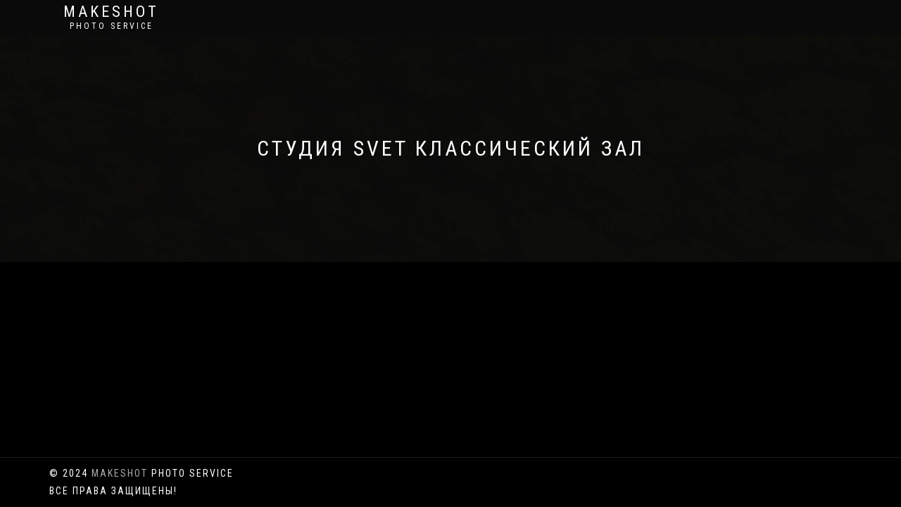

--- FILE ---
content_type: text/html; charset=UTF-8
request_url: http://kzn.makeshot.ru/gallery/new-year-gallery/svet-klassicheskyi-gallery/
body_size: 6906
content:
<!DOCTYPE html>
<html lang="ru-RU"
	prefix="og: https://ogp.me/ns#" >
<head>
<meta charset="UTF-8">
<meta name="viewport" content="width=device-width, initial-scale=1, maximum-scale=1">
<link rel="profile" href="http://gmpg.org/xfn/11">
<meta name="yandex-verification" content="7dd09f82cfa2e44b" />
<title>СТУДИЯ SVET Классический зал | MAKESHOT</title>

<!-- All In One SEO Pack 3.6.2[300,352] -->
<meta name="description"  content="Короткие фотосессии в Казани" />

<meta name="keywords"  content="Профессиональная фотосессия,профессиональная съемка,фотограф,фотограф недорого,фотосессия,фотосессии,фотосессия недорого,фотосессии недорого,короткие фотосессии,короткая фотосессия,экспресс фотосессия,экспресс фотосессии,фотопроект,фотодень,профессиональный фотограф,фотосессия в Казани,фотосессии в Казани,фотосъёмка в Казани,короткие фотосессии в Казани" />

<script type="application/ld+json" class="aioseop-schema">{"@context":"https://schema.org","@graph":[{"@type":"Organization","@id":"http://kzn.makeshot.ru/#organization","url":"http://kzn.makeshot.ru/","name":"MAKESHOT","sameAs":[]},{"@type":"WebSite","@id":"http://kzn.makeshot.ru/#website","url":"http://kzn.makeshot.ru/","name":"MAKESHOT","publisher":{"@id":"http://kzn.makeshot.ru/#organization"},"potentialAction":{"@type":"SearchAction","target":"http://kzn.makeshot.ru/?s={search_term_string}","query-input":"required name=search_term_string"}},{"@type":"WebPage","@id":"http://kzn.makeshot.ru/gallery/new-year-gallery/svet-klassicheskyi-gallery/#webpage","url":"http://kzn.makeshot.ru/gallery/new-year-gallery/svet-klassicheskyi-gallery/","inLanguage":"ru-RU","name":"СТУДИЯ SVET Классический зал","isPartOf":{"@id":"http://kzn.makeshot.ru/#website"},"breadcrumb":{"@id":"http://kzn.makeshot.ru/gallery/new-year-gallery/svet-klassicheskyi-gallery/#breadcrumblist"},"description":"Короткие фотосессии в Казани","datePublished":"2021-11-12T10:50:12+00:00","dateModified":"2021-11-12T10:50:12+00:00"},{"@type":"BreadcrumbList","@id":"http://kzn.makeshot.ru/gallery/new-year-gallery/svet-klassicheskyi-gallery/#breadcrumblist","itemListElement":[{"@type":"ListItem","position":1,"item":{"@type":"WebPage","@id":"http://kzn.makeshot.ru/","url":"http://kzn.makeshot.ru/","name":"MAKESHOT - Короткие фотосессии в Казани"}},{"@type":"ListItem","position":2,"item":{"@type":"WebPage","@id":"http://kzn.makeshot.ru/gallery/","url":"http://kzn.makeshot.ru/gallery/","name":"ПОРТФОЛИО"}},{"@type":"ListItem","position":3,"item":{"@type":"WebPage","@id":"http://kzn.makeshot.ru/gallery/new-year-gallery/","url":"http://kzn.makeshot.ru/gallery/new-year-gallery/","name":"Новый год"}},{"@type":"ListItem","position":4,"item":{"@type":"WebPage","@id":"http://kzn.makeshot.ru/gallery/new-year-gallery/svet-klassicheskyi-gallery/","url":"http://kzn.makeshot.ru/gallery/new-year-gallery/svet-klassicheskyi-gallery/","name":"СТУДИЯ SVET Классический зал"}}]}]}</script>
<link rel="canonical" href="http://kzn.makeshot.ru/gallery/new-year-gallery/svet-klassicheskyi-gallery/" />
<meta property="og:type" content="article" />
<meta property="og:title" content="СТУДИЯ SVET Классический зал | MAKESHOT" />
<meta property="og:description" content="Короткие фотосессии в Казани" />
<meta property="og:url" content="http://kzn.makeshot.ru/gallery/new-year-gallery/svet-klassicheskyi-gallery/" />
<meta property="og:site_name" content="MAKESHOT" />
<meta property="og:image" content="http://kzn.makeshot.ru/wp-content/uploads/2020/02/MAKESHOT_LOGO_RGB_чёрный_квадрат.png" />
<meta property="article:published_time" content="2021-11-12T10:50:12Z" />
<meta property="article:modified_time" content="2021-11-12T10:50:12Z" />
<meta name="twitter:card" content="summary" />
<meta name="twitter:title" content="СТУДИЯ SVET Классический зал | MAKESHOT" />
<meta name="twitter:description" content="Короткие фотосессии в Казани" />
<meta name="twitter:image" content="http://kzn.makeshot.ru/wp-content/uploads/2020/02/MAKESHOT_LOGO_RGB_чёрный_квадрат.png" />
<!-- All In One SEO Pack -->
<link rel='dns-prefetch' href='//s.w.org' />
<link rel="alternate" type="application/rss+xml" title="MAKESHOT &raquo; Лента" href="http://kzn.makeshot.ru/feed/" />
<link rel="alternate" type="application/rss+xml" title="MAKESHOT &raquo; Лента комментариев" href="http://kzn.makeshot.ru/comments/feed/" />
		<script type="text/javascript">
			window._wpemojiSettings = {"baseUrl":"https:\/\/s.w.org\/images\/core\/emoji\/12.0.0-1\/72x72\/","ext":".png","svgUrl":"https:\/\/s.w.org\/images\/core\/emoji\/12.0.0-1\/svg\/","svgExt":".svg","source":{"concatemoji":"http:\/\/kzn.makeshot.ru\/wp-includes\/js\/wp-emoji-release.min.js?ver=5.2.20"}};
			!function(e,a,t){var n,r,o,i=a.createElement("canvas"),p=i.getContext&&i.getContext("2d");function s(e,t){var a=String.fromCharCode;p.clearRect(0,0,i.width,i.height),p.fillText(a.apply(this,e),0,0);e=i.toDataURL();return p.clearRect(0,0,i.width,i.height),p.fillText(a.apply(this,t),0,0),e===i.toDataURL()}function c(e){var t=a.createElement("script");t.src=e,t.defer=t.type="text/javascript",a.getElementsByTagName("head")[0].appendChild(t)}for(o=Array("flag","emoji"),t.supports={everything:!0,everythingExceptFlag:!0},r=0;r<o.length;r++)t.supports[o[r]]=function(e){if(!p||!p.fillText)return!1;switch(p.textBaseline="top",p.font="600 32px Arial",e){case"flag":return s([55356,56826,55356,56819],[55356,56826,8203,55356,56819])?!1:!s([55356,57332,56128,56423,56128,56418,56128,56421,56128,56430,56128,56423,56128,56447],[55356,57332,8203,56128,56423,8203,56128,56418,8203,56128,56421,8203,56128,56430,8203,56128,56423,8203,56128,56447]);case"emoji":return!s([55357,56424,55356,57342,8205,55358,56605,8205,55357,56424,55356,57340],[55357,56424,55356,57342,8203,55358,56605,8203,55357,56424,55356,57340])}return!1}(o[r]),t.supports.everything=t.supports.everything&&t.supports[o[r]],"flag"!==o[r]&&(t.supports.everythingExceptFlag=t.supports.everythingExceptFlag&&t.supports[o[r]]);t.supports.everythingExceptFlag=t.supports.everythingExceptFlag&&!t.supports.flag,t.DOMReady=!1,t.readyCallback=function(){t.DOMReady=!0},t.supports.everything||(n=function(){t.readyCallback()},a.addEventListener?(a.addEventListener("DOMContentLoaded",n,!1),e.addEventListener("load",n,!1)):(e.attachEvent("onload",n),a.attachEvent("onreadystatechange",function(){"complete"===a.readyState&&t.readyCallback()})),(n=t.source||{}).concatemoji?c(n.concatemoji):n.wpemoji&&n.twemoji&&(c(n.twemoji),c(n.wpemoji)))}(window,document,window._wpemojiSettings);
		</script>
		<style type="text/css">
img.wp-smiley,
img.emoji {
	display: inline !important;
	border: none !important;
	box-shadow: none !important;
	height: 1em !important;
	width: 1em !important;
	margin: 0 .07em !important;
	vertical-align: -0.1em !important;
	background: none !important;
	padding: 0 !important;
}
</style>
	<link rel='stylesheet' id='hover-image-button-css-css'  href='http://kzn.makeshot.ru/wp-content/plugins/Архив-3/css/public.css?ver=5.2.20' type='text/css' media='all' />
<link rel='stylesheet' id='wp-block-library-css'  href='http://kzn.makeshot.ru/wp-includes/css/dist/block-library/style.min.css?ver=5.2.20' type='text/css' media='all' />
<link rel='stylesheet' id='bookly-intlTelInput-css'  href='http://kzn.makeshot.ru/wp-content/plugins/Bookly/frontend/resources/css/intlTelInput.css?ver=14.7' type='text/css' media='all' />
<link rel='stylesheet' id='bookly-ladda-min-css'  href='http://kzn.makeshot.ru/wp-content/plugins/Bookly/frontend/resources/css/ladda.min.css?ver=14.7' type='text/css' media='all' />
<link rel='stylesheet' id='bookly-picker-css'  href='http://kzn.makeshot.ru/wp-content/plugins/Bookly/frontend/resources/css/picker.classic.css?ver=14.7' type='text/css' media='all' />
<link rel='stylesheet' id='bookly-picker-date-css'  href='http://kzn.makeshot.ru/wp-content/plugins/Bookly/frontend/resources/css/picker.classic.date.css?ver=14.7' type='text/css' media='all' />
<link rel='stylesheet' id='bookly-main-css'  href='http://kzn.makeshot.ru/wp-content/plugins/Bookly/frontend/resources/css/bookly-main.css?ver=14.7' type='text/css' media='all' />
<link rel='stylesheet' id='bookly-customer-profile-css'  href='http://kzn.makeshot.ru/wp-content/plugins/Bookly/frontend/modules/customer_profile/resources/css/customer_profile.css?ver=14.7' type='text/css' media='all' />
<link rel='stylesheet' id='font-awesome-css'  href='http://kzn.makeshot.ru/wp-content/plugins/magee-shortcodes/assets/font-awesome/css/font-awesome.css?ver=4.4.0' type='text/css' media='' />
<link rel='stylesheet' id='bootstrap-css'  href='http://kzn.makeshot.ru/wp-content/plugins/magee-shortcodes/assets/bootstrap/css/bootstrap.min.css?ver=3.3.4' type='text/css' media='' />
<link rel='stylesheet' id='prettyPhoto-css'  href='http://kzn.makeshot.ru/wp-content/plugins/magee-shortcodes/assets/css/prettyPhoto.css?ver=5.2.20' type='text/css' media='' />
<link rel='stylesheet' id='classycountdown-css'  href='http://kzn.makeshot.ru/wp-content/plugins/magee-shortcodes/assets/jquery-countdown/jquery.classycountdown.css?ver=1.1.0' type='text/css' media='' />
<link rel='stylesheet' id='twentytwenty-css'  href='http://kzn.makeshot.ru/wp-content/plugins/magee-shortcodes/assets/css/twentytwenty.css?ver=5.2.20' type='text/css' media='' />
<link rel='stylesheet' id='audioplayer-css'  href='http://kzn.makeshot.ru/wp-content/plugins/magee-shortcodes/assets/css/audioplayer.css?ver=5.2.20' type='text/css' media='' />
<link rel='stylesheet' id='weather-icons-css'  href='http://kzn.makeshot.ru/wp-content/plugins/magee-shortcodes/assets/weathericons/css/weather-icons.min.css?ver=5.2.20' type='text/css' media='' />
<link rel='stylesheet' id='animate-css'  href='http://kzn.makeshot.ru/wp-content/plugins/magee-shortcodes/assets/css/animate.css?ver=5.2.20' type='text/css' media='' />
<link rel='stylesheet' id='magee-shortcode-css'  href='http://kzn.makeshot.ru/wp-content/plugins/magee-shortcodes/assets/css/shortcode.css?ver=1.6.0' type='text/css' media='' />
<link rel='stylesheet' id='sow-image-default-17bc2272b535-css'  href='http://kzn.makeshot.ru/wp-content/uploads/siteorigin-widgets/sow-image-default-17bc2272b535.css?ver=5.2.20' type='text/css' media='all' />
<link rel='stylesheet' id='sow-social-media-buttons-wire-60019d670cfd-css'  href='http://kzn.makeshot.ru/wp-content/uploads/siteorigin-widgets/sow-social-media-buttons-wire-60019d670cfd.css?ver=5.2.20' type='text/css' media='all' />
<link rel='stylesheet' id='woo-vou-public-style-css'  href='http://kzn.makeshot.ru/wp-content/plugins/Архив-1/includes/css/woo-vou-public.css?ver=3.4.0' type='text/css' media='all' />
<link rel='stylesheet' id='magnific-popup-css'  href='http://kzn.makeshot.ru/wp-content/themes/ShopIsle/assets/css/vendor/magnific-popup.min.css?ver=20120208' type='text/css' media='all' />
<link rel='stylesheet' id='flexslider-css'  href='http://kzn.makeshot.ru/wp-content/themes/ShopIsle/assets/css/vendor/flexslider.min.css?ver=20120208' type='text/css' media='all' />
<link rel='stylesheet' id='owl-carousel-css'  href='http://kzn.makeshot.ru/wp-content/themes/ShopIsle/assets/css/vendor/owl.carousel.min.css?ver=2.1.7' type='text/css' media='all' />
<link rel='stylesheet' id='shop-isle-animate-css'  href='http://kzn.makeshot.ru/wp-content/themes/ShopIsle/assets/css/vendor/animate.min.css?ver=20120208' type='text/css' media='all' />
<link rel='stylesheet' id='shop-isle-main-style-css'  href='http://kzn.makeshot.ru/wp-content/themes/ShopIsle/assets/css/style.css?ver=20120209' type='text/css' media='all' />
<link rel='stylesheet' id='shop-isle-style-css'  href='http://kzn.makeshot.ru/wp-content/themes/ShopIsle/style.css?ver=2.2.23' type='text/css' media='all' />
<link rel='stylesheet' id='newsletter-css'  href='http://kzn.makeshot.ru/wp-content/plugins/newsletter/style.css?ver=6.8.2' type='text/css' media='all' />
<link rel='stylesheet' id='shop-isle-woocommerce-style1-css'  href='http://kzn.makeshot.ru/wp-content/themes/ShopIsle/inc/woocommerce/css/woocommerce.css?ver=11' type='text/css' media='all' />
<script type='text/javascript' src='http://kzn.makeshot.ru/wp-content/plugins/Bookly/frontend/resources/js/spin.min.js?ver=14.7'></script>
<script type='text/javascript' src='http://kzn.makeshot.ru/wp-content/plugins/Bookly/frontend/resources/js/ladda.min.js?ver=14.7'></script>
<script type='text/javascript' src='http://kzn.makeshot.ru/wp-includes/js/jquery/jquery.js?ver=1.12.4-wp'></script>
<script type='text/javascript' src='http://kzn.makeshot.ru/wp-includes/js/jquery/jquery-migrate.min.js?ver=1.4.1'></script>
<script type='text/javascript' src='http://kzn.makeshot.ru/wp-content/plugins/Bookly/frontend/resources/js/hammer.min.js?ver=14.7'></script>
<script type='text/javascript' src='http://kzn.makeshot.ru/wp-content/plugins/Bookly/frontend/resources/js/jquery.hammer.min.js?ver=14.7'></script>
<script type='text/javascript' src='http://kzn.makeshot.ru/wp-content/plugins/Bookly/frontend/resources/js/picker.js?ver=14.7'></script>
<script type='text/javascript' src='http://kzn.makeshot.ru/wp-content/plugins/Bookly/frontend/resources/js/picker.date.js?ver=14.7'></script>
<script type='text/javascript' src='http://kzn.makeshot.ru/wp-content/plugins/Bookly/frontend/resources/js/intlTelInput.min.js?ver=14.7'></script>
<script type='text/javascript'>
/* <![CDATA[ */
var BooklyL10n = {"csrf_token":"dfe68877fc","today":"\u0421\u0435\u0433\u043e\u0434\u043d\u044f","months":["\u042f\u043d\u0432\u0430\u0440\u044c","\u0424\u0435\u0432\u0440\u0430\u043b\u044c","\u041c\u0430\u0440\u0442","\u0410\u043f\u0440\u0435\u043b\u044c","\u041c\u0430\u0439","\u0418\u044e\u043d\u044c","\u0418\u044e\u043b\u044c","\u0410\u0432\u0433\u0443\u0441\u0442","\u0421\u0435\u043d\u0442\u044f\u0431\u0440\u044c","\u041e\u043a\u0442\u044f\u0431\u0440\u044c","\u041d\u043e\u044f\u0431\u0440\u044c","\u0414\u0435\u043a\u0430\u0431\u0440\u044c"],"days":["\u0412\u043e\u0441\u043a\u0440\u0435\u0441\u0435\u043d\u044c\u0435","\u041f\u043e\u043d\u0435\u0434\u0435\u043b\u044c\u043d\u0438\u043a","\u0412\u0442\u043e\u0440\u043d\u0438\u043a","\u0421\u0440\u0435\u0434\u0430","\u0427\u0435\u0442\u0432\u0435\u0440\u0433","\u041f\u044f\u0442\u043d\u0438\u0446\u0430","\u0421\u0443\u0431\u0431\u043e\u0442\u0430"],"daysShort":["\u0412\u0441","\u041f\u043d","\u0412\u0442","\u0421\u0440","\u0427\u0442","\u041f\u0442","\u0421\u0431"],"nextMonth":"\u0421\u043b\u0435\u0434\u0443\u044e\u0449\u0438\u0439 \u043c\u0435\u0441\u044f\u0446","prevMonth":"\u041f\u0440\u0435\u0434\u044b\u0434\u0443\u0449\u0438\u0439 \u043c\u0435\u0441\u044f\u0446","show_more":"\u041f\u043e\u043a\u0430\u0437\u0430\u0442\u044c \u0435\u0449\u0451"};
/* ]]> */
</script>
<script type='text/javascript' src='http://kzn.makeshot.ru/wp-content/plugins/Bookly/frontend/resources/js/bookly.js?ver=14.7'></script>
<script type='text/javascript' src='http://kzn.makeshot.ru/wp-content/plugins/Bookly/frontend/modules/customer_profile/resources/js/customer_profile.js?ver=14.7'></script>
<script type='text/javascript' src='http://kzn.makeshot.ru/wp-content/plugins/magee-shortcodes/assets/bootstrap/js/bootstrap.min.js?ver=3.3.4'></script>
<script type='text/javascript' src='http://kzn.makeshot.ru/wp-content/plugins/magee-shortcodes/assets/js/jquery.waypoints.js?ver=2.0.5'></script>
<script type='text/javascript' src='http://kzn.makeshot.ru/wp-content/plugins/magee-shortcodes/assets/jquery-countdown/jquery.countdown.min.js?ver=2.0.4'></script>
<script type='text/javascript' src='http://kzn.makeshot.ru/wp-content/plugins/magee-shortcodes/assets/jquery-easy-pie-chart/jquery.easypiechart.min.js?ver=2.1.7'></script>
<script type='text/javascript' src='http://kzn.makeshot.ru/wp-content/plugins/magee-shortcodes/assets/js/jquery.prettyPhoto.js?ver=3.1.6'></script>
<script type='text/javascript' src='http://kzn.makeshot.ru/wp-content/plugins/magee-shortcodes/assets/jquery-countdown/jquery.knob.js?ver=1.2.11'></script>
<script type='text/javascript' src='http://kzn.makeshot.ru/wp-content/plugins/magee-shortcodes/assets/jquery-countdown/jquery.throttle.js?ver=5.2.20'></script>
<script type='text/javascript' src='http://kzn.makeshot.ru/wp-content/plugins/magee-shortcodes/assets/jquery-countdown/jquery.classycountdown.min.js?ver=1.1.0'></script>
<script type='text/javascript' src='http://kzn.makeshot.ru/wp-content/plugins/magee-shortcodes/assets/js/jquery.event.move.js?ver=1.3.6'></script>
<script type='text/javascript' src='http://kzn.makeshot.ru/wp-content/plugins/magee-shortcodes/assets/js/jquery.twentytwenty.js?ver=5.2.20'></script>
<script type='text/javascript' src='http://kzn.makeshot.ru/wp-content/plugins/magee-shortcodes/assets/js/audioplayer.js?ver=5.2.20'></script>
<script type='text/javascript' src='http://kzn.makeshot.ru/wp-content/plugins/magee-shortcodes/assets/js/chart.min.js?ver=2.1.4'></script>
<link rel='https://api.w.org/' href='http://kzn.makeshot.ru/wp-json/' />
<link rel="EditURI" type="application/rsd+xml" title="RSD" href="http://kzn.makeshot.ru/xmlrpc.php?rsd" />
<link rel="wlwmanifest" type="application/wlwmanifest+xml" href="http://kzn.makeshot.ru/wp-includes/wlwmanifest.xml" /> 
<meta name="generator" content="WordPress 5.2.20" />
<meta name="generator" content="WooCommerce 3.3.4" />
<link rel='shortlink' href='http://kzn.makeshot.ru/?p=3698' />
<link rel="alternate" type="application/json+oembed" href="http://kzn.makeshot.ru/wp-json/oembed/1.0/embed?url=http%3A%2F%2Fkzn.makeshot.ru%2Fgallery%2Fnew-year-gallery%2Fsvet-klassicheskyi-gallery%2F" />
<link rel="alternate" type="text/xml+oembed" href="http://kzn.makeshot.ru/wp-json/oembed/1.0/embed?url=http%3A%2F%2Fkzn.makeshot.ru%2Fgallery%2Fnew-year-gallery%2Fsvet-klassicheskyi-gallery%2F&#038;format=xml" />

        <style type="text/css">
            /* Hover Image Button CSS */

            .hib-text-container {
                background-color: rgba(0,0,0, 0.0);
            }

            .hib-text-container:hover {
                background-color: rgba(0,0,0, 0.7);
            }

            /* Custom CSS Code */
            
        </style>
    <style id="shop_isle_customizr_pallete" type="text/css">body, section#latest .amount, section.home-product-slider .amount, section.shortcodes .amount { font-size:14px}.page .navbar-custom, .navbar-custom, .header-shopping-cart, .navbar-custom .sub-menu, .navbar-custom .children, .header-search-input { background-color: #0a0a0a !important; }.navbar-custom .nav li > a { color: #ffffff; }.shop_isle_footer_sidebar, footer.footer { background: #000000 !important; }.shop_isle_footer_sidebar, .woocommerce-Tabs-panel { background-color: #000000; }.module.module-video { padding: 130px 0px; }.shop_isle_header_title h1 a, .shop_isle_header_title h2 a { color: #ffffff; }</style>	<noscript><style>.woocommerce-product-gallery{ opacity: 1 !important; }</style></noscript>
	<!-- Yandex.Metrika counter by Yandex Metrica Plugin -->
<script type="text/javascript" >
    (function(m,e,t,r,i,k,a){m[i]=m[i]||function(){(m[i].a=m[i].a||[]).push(arguments)};
        m[i].l=1*new Date();k=e.createElement(t),a=e.getElementsByTagName(t)[0],k.async=1,k.src=r,a.parentNode.insertBefore(k,a)})
    (window, document, "script", "https://mc.yandex.ru/metrika/tag.js", "ym");

    ym(64483363, "init", {
        id:64483363,
        clickmap:true,
        trackLinks:true,
        accurateTrackBounce:true,
        webvisor:true,
	        });
</script>
<noscript><div><img src="https://mc.yandex.ru/watch/64483363" style="position:absolute; left:-9999px;" alt="" /></div></noscript>
<!-- /Yandex.Metrika counter -->
<style type="text/css" id="custom-background-css">
body.custom-background { background-color: #000000; }
</style>
	<link rel="icon" href="http://kzn.makeshot.ru/wp-content/uploads/2019/11/MAKESHOT-LOGO-100x100.jpg" sizes="32x32" />
<link rel="icon" href="http://kzn.makeshot.ru/wp-content/uploads/2019/11/MAKESHOT-LOGO.jpg" sizes="192x192" />
<link rel="apple-touch-icon-precomposed" href="http://kzn.makeshot.ru/wp-content/uploads/2019/11/MAKESHOT-LOGO.jpg" />
<meta name="msapplication-TileImage" content="http://kzn.makeshot.ru/wp-content/uploads/2019/11/MAKESHOT-LOGO.jpg" />

</head>

<body class="page-template page-template-template-fullwidth page-template-template-fullwidth-php page page-id-3698 page-child parent-pageid-1685 custom-background woocommerce-active">

	
	<!-- Preloader -->
		
			<!-- Navigation start -->
		<nav class="navbar navbar-custom navbar-transparent navbar-fixed-top" role="navigation">

		<div class="container">
		<div class="header-container">

		<div class="navbar-header">
		<div class="shop_isle_header_title"><div class="shop-isle-header-title-inner"><p class="site-title"><a href="http://kzn.makeshot.ru/" title="MAKESHOT" rel="home">MAKESHOT</a></p><p class="site-description"><a href="http://kzn.makeshot.ru/" title="MAKESHOT" rel="home">PHOTO SERVICE</a></p></div></div>
						<div type="button" class="navbar-toggle" data-toggle="collapse" data-target="#custom-collapse">
							<span class="sr-only">Toggle navigation</span>
							<span class="icon-bar"></span>
							<span class="icon-bar"></span>
							<span class="icon-bar"></span>
						</div>
					</div>

					<div class="header-menu-wrap">
						<div class="collapse navbar-collapse" id="custom-collapse">

							
						</div>
					</div>
				</div>
			</div>

		</nav>
		<!-- Navigation end -->
		
	
<!-- Wrapper start -->
	<div class="main">
	
		<!-- Header section start -->
		<section class="page-header-module module bg-dark" data-background="http://kzn.makeshot.ru/wp-content/uploads/2019/11/cropped-c78152b9586242eaa7c27c0d1c9f7c6c.png">			<div class="container">

				<div class="row">

					<div class="col-sm-10 col-sm-offset-1">
						<h1 class="module-title font-alt">СТУДИЯ SVET Классический зал</h1>
						
											</div>

				</div><!-- .row -->

			</div>
		</section>
		<!-- Header section end -->
		
		

		<!-- Pricing start -->
		<section class="module">
			<div class="container">
			
				<div class="row">

					<!-- Content column start -->
					<div class="col-sm-12">
			
					<div class="woocommerce"></div>
					
						
						
<article id="post-3698" class="post-3698 page type-page status-publish hentry">
			<div class="entry-content">
								</div><!-- .entry-content -->
		</article><!-- #post-## -->

						
										
					</div>
					
				</div> <!-- .row -->	

			</div>
		</section>
		<!-- Pricing end -->



	</div><div class="bottom-page-wrap">		<!-- Widgets start -->

	
				<!-- Footer start -->
		<footer class="footer bg-dark">
			<!-- Divider -->
			<hr class="divider-d">
			<!-- Divider -->
			<div class="container">

				<div class="row">

					<div class="col-sm-6"><p class="copyright font-alt">© 2024 <a HREF="http://KZN.MAKESHOT.RU/">MAKESHOT</a> PHOTO SERVICE<br />ВСЕ ПРАВА ЗАЩИЩЕНЫ! </p></div><div class="col-sm-6"><div class="footer-social-links"></div></div>				</div><!-- .row -->

			</div>
		</footer>
		<!-- Footer end -->
		</div><!-- .bottom-page-wrap -->
	</div>
	<!-- Wrapper end -->
	
	<!-- Scroll-up -->
	<div class="scroll-up">
		<a href="#totop"><i class="arrow_carrot-2up"></i></a>
	</div>

	
<link rel='stylesheet' id='so-css-ShopIsle-css'  href='http://kzn.makeshot.ru/wp-content/uploads/so-css/so-css-ShopIsle.css?ver=1583246218' type='text/css' media='all' />
<script type='text/javascript'>
/* <![CDATA[ */
var wc_add_to_cart_params = {"ajax_url":"\/wp-admin\/admin-ajax.php","wc_ajax_url":"\/?wc-ajax=%%endpoint%%","i18n_view_cart":"\u041f\u0440\u043e\u0441\u043c\u043e\u0442\u0440 \u043a\u043e\u0440\u0437\u0438\u043d\u044b","cart_url":"http:\/\/kzn.makeshot.ru\/cart\/","is_cart":"","cart_redirect_after_add":"yes"};
/* ]]> */
</script>
<script type='text/javascript' src='http://kzn.makeshot.ru/wp-content/plugins/WooCommerce/assets/js/frontend/add-to-cart.min.js?ver=3.3.4'></script>
<script type='text/javascript' src='http://kzn.makeshot.ru/wp-content/plugins/WooCommerce/assets/js/jquery-blockui/jquery.blockUI.min.js?ver=2.70'></script>
<script type='text/javascript' src='http://kzn.makeshot.ru/wp-content/plugins/WooCommerce/assets/js/js-cookie/js.cookie.min.js?ver=2.1.4'></script>
<script type='text/javascript'>
/* <![CDATA[ */
var woocommerce_params = {"ajax_url":"\/wp-admin\/admin-ajax.php","wc_ajax_url":"\/?wc-ajax=%%endpoint%%"};
/* ]]> */
</script>
<script type='text/javascript' src='http://kzn.makeshot.ru/wp-content/plugins/WooCommerce/assets/js/frontend/woocommerce.min.js?ver=3.3.4'></script>
<script type='text/javascript'>
/* <![CDATA[ */
var wc_cart_fragments_params = {"ajax_url":"\/wp-admin\/admin-ajax.php","wc_ajax_url":"\/?wc-ajax=%%endpoint%%","cart_hash_key":"wc_cart_hash_a63e61d8ca1575c1a76c19942e5bf87e","fragment_name":"wc_fragments_a63e61d8ca1575c1a76c19942e5bf87e"};
/* ]]> */
</script>
<script type='text/javascript' src='http://kzn.makeshot.ru/wp-content/plugins/WooCommerce/assets/js/frontend/cart-fragments.min.js?ver=3.3.4'></script>
<script type='text/javascript' src='http://kzn.makeshot.ru/wp-content/plugins/wc-aelia-foundation-classes/src/js/frontend/frontend.js'></script>
<script type='text/javascript' src='http://kzn.makeshot.ru/wp-includes/js/dist/vendor/moment.min.js?ver=2.22.2'></script>
<script type='text/javascript'>
moment.locale( 'ru_RU', {"months":["\u042f\u043d\u0432\u0430\u0440\u044c","\u0424\u0435\u0432\u0440\u0430\u043b\u044c","\u041c\u0430\u0440\u0442","\u0410\u043f\u0440\u0435\u043b\u044c","\u041c\u0430\u0439","\u0418\u044e\u043d\u044c","\u0418\u044e\u043b\u044c","\u0410\u0432\u0433\u0443\u0441\u0442","\u0421\u0435\u043d\u0442\u044f\u0431\u0440\u044c","\u041e\u043a\u0442\u044f\u0431\u0440\u044c","\u041d\u043e\u044f\u0431\u0440\u044c","\u0414\u0435\u043a\u0430\u0431\u0440\u044c"],"monthsShort":["\u042f\u043d\u0432","\u0424\u0435\u0432","\u041c\u0430\u0440","\u0410\u043f\u0440","\u041c\u0430\u0439","\u0418\u044e\u043d","\u0418\u044e\u043b","\u0410\u0432\u0433","\u0421\u0435\u043d","\u041e\u043a\u0442","\u041d\u043e\u044f","\u0414\u0435\u043a"],"weekdays":["\u0412\u043e\u0441\u043a\u0440\u0435\u0441\u0435\u043d\u044c\u0435","\u041f\u043e\u043d\u0435\u0434\u0435\u043b\u044c\u043d\u0438\u043a","\u0412\u0442\u043e\u0440\u043d\u0438\u043a","\u0421\u0440\u0435\u0434\u0430","\u0427\u0435\u0442\u0432\u0435\u0440\u0433","\u041f\u044f\u0442\u043d\u0438\u0446\u0430","\u0421\u0443\u0431\u0431\u043e\u0442\u0430"],"weekdaysShort":["\u0412\u0441","\u041f\u043d","\u0412\u0442","\u0421\u0440","\u0427\u0442","\u041f\u0442","\u0421\u0431"],"week":{"dow":1},"longDateFormat":{"LT":"H:i","LTS":null,"L":null,"LL":"d.m.Y","LLL":"d.m.Y H:i","LLLL":null}} );
</script>
<script type='text/javascript' src='http://kzn.makeshot.ru/wp-content/plugins/magee-shortcodes/assets/js/magee-shortcodes.js?ver=1.6.0'></script>
<script type='text/javascript' src='http://kzn.makeshot.ru/wp-content/plugins/magee-shortcodes/assets/js/magee-modal.js?ver=1.6.0'></script>
<script type='text/javascript'>
/* <![CDATA[ */
var WooVouPublic = {"ajaxurl":"http:\/\/kzn.makeshot.ru\/wp-admin\/admin-ajax.php","preview_pdf":"http:\/\/kzn.makeshot.ru?post_type=woovouchers&woo_vou_pdf_action=preview&voucher_id","vou_min_date":"0","vou_max_date":""};
/* ]]> */
</script>
<script type='text/javascript' src='http://kzn.makeshot.ru/wp-content/plugins/Архив-1/includes/js/woo-vou-public.js?ver=3.4.0'></script>
<script type='text/javascript' src='http://kzn.makeshot.ru/wp-content/themes/ShopIsle/assets/bootstrap/js/bootstrap.min.js?ver=20120208'></script>
<script type='text/javascript' src='http://kzn.makeshot.ru/wp-content/themes/ShopIsle/assets/js/vendor/jquery.mb.YTPlayer.min.js?ver=20120208'></script>
<script type='text/javascript' src='http://kzn.makeshot.ru/wp-content/themes/ShopIsle/assets/js/vendor/jqBootstrapValidation.min.js?ver=20120208'></script>
<script type='text/javascript' src='http://kzn.makeshot.ru/wp-content/plugins/WooCommerce/assets/js/flexslider/jquery.flexslider.min.js?ver=2.6.1'></script>
<script type='text/javascript' src='http://kzn.makeshot.ru/wp-content/themes/ShopIsle/assets/js/vendor/jquery.magnific-popup.min.js?ver=20120208'></script>
<script type='text/javascript' src='http://kzn.makeshot.ru/wp-content/themes/ShopIsle/assets/js/vendor/jquery.fitvids.min.js?ver=20120208'></script>
<script type='text/javascript' src='http://kzn.makeshot.ru/wp-content/themes/ShopIsle/assets/js/vendor/smoothscroll.min.js?ver=20120208'></script>
<script type='text/javascript' src='http://kzn.makeshot.ru/wp-content/themes/ShopIsle/assets/js/vendor/owl.carousel.min.js?ver=2.1.8'></script>
<script type='text/javascript' src='http://kzn.makeshot.ru/wp-content/themes/ShopIsle/assets/js/custom.js?ver=20120208'></script>
<script type='text/javascript' src='http://kzn.makeshot.ru/wp-content/themes/ShopIsle/js/navigation.min.js?ver=20120208'></script>
<script type='text/javascript' src='http://kzn.makeshot.ru/wp-content/themes/ShopIsle/js/skip-link-focus-fix.min.js?ver=20130118'></script>
<script type='text/javascript'>
/* <![CDATA[ */
var newsletter = {"messages":{"email_error":"\u041d\u0435\u043a\u043e\u0440\u0440\u0435\u043a\u0442\u043d\u044b\u0439 email-\u0430\u0434\u0440\u0435\u0441","name_error":"\u0412\u0432\u0435\u0434\u0438\u0442\u0435 \u0438\u043c\u044f","surname_error":"\u0412\u0432\u0435\u0434\u0438\u0442\u0435 \u0444\u0430\u043c\u0438\u043b\u0438\u044e","profile_error":"A mandatory field is not filled in","privacy_error":"You must accept the privacy policy"},"profile_max":"20"};
/* ]]> */
</script>
<script type='text/javascript' src='http://kzn.makeshot.ru/wp-content/plugins/newsletter/subscription/validate.js?ver=6.8.2'></script>
<script type='text/javascript' src='http://kzn.makeshot.ru/wp-includes/js/wp-embed.min.js?ver=5.2.20'></script>
<style id="shop_isle_footer_css" type="text/css">
		.wr-megamenu-container.bg-tr {
			background: transparent !important;
		}
		.wr-megamenu-container ul.wr-mega-menu ul.sub-menu,
		.wr-megamenu-inner {
		    background: rgba(10, 10, 10, .9) !important;
		    color: #fff !important;
		}
		
		@media (max-width: 767px) {
			.navbar-fixed-top .navbar-collapse {
				background: rgba(10, 10, 10, .9) !important;
			}
		}
	</style></body>
</html>



--- FILE ---
content_type: text/css
request_url: http://kzn.makeshot.ru/wp-content/plugins/%D0%90%D1%80%D1%85%D0%B8%D0%B2-3/css/public.css?ver=5.2.20
body_size: 920
content:
/**
 * Hover Image Button Style Sheet
 *
 * @link https://github.com/igpremuo/hover-image-button
 *
 * @package   Hover_Image_Button
 * @author    Ignacio Pérez
 * @license   GPLv2 or later
 *
 */

 /**
  * 1 Main container
  */

.hib-container {
    position: relative;
    overflow: hidden;
}

.hib-container * {
    -webkit-transition: all .25s ease-in-out;
    -moz-transition: all .25s ease-in-out;
    -o-transition: all .25s ease-in-out;
    transition: all .25s ease-in-out;
}

/**
 * 1.1 Background Image
 */

.hib-container img {
    width: 100%;
    height: 100%;
    vertical-align: middle;
    border: 0 none;
}

/**
 * 1.2 Title and subtitle container
 */

.hib-text-container {
    width: 100%;
    height: 100%;
    display: block;
    position: absolute;
    z-index: 1;
}

.hib-text-table {
    width: 100%;
    height: 100%;
    display: table;
    padding: 10px;
}

.hib-text-table-cell {
    width: 100%;
    height: 100%;
    display: table-cell;
    text-align: center;
    vertical-align: middle;
}

/**
 * 1.2.1 Title
 */

.hib-text-table-cell .title {
    width: 100%;
	font-size: 1.8em;
	color: #ffffff;
    position: relative;
    display: block;
}

.hib-text-table-cell .title * {
   font-size: 1.8em;
	color: #ffffff;
	width: 100%;
    text-align: center;
    margin: 0;
}

/**
 * 1.2.2 Subtitle
 */

.hib-text-table-cell .subtitle {
    width: 100%;
	font-size: 1.5em;
	color: #ffffff;
    height: 0;
    opacity: 0;
    text-align: center;
	font-family: Roboto condensed;
}

@media handheld, only screen and (max-width: 991px) {
    .hib-text-table-cell .subtitle {
        margin-top: 10px;
        height: auto;
        opacity: 1;
    }
}

.hib-text-table-cell:hover .subtitle {
    margin-top: 10px;
    height: auto;
    opacity: 1;
}

/**
 * 1.2.3 Link
 */

.hib-text-table-cell .link {
    width: 100%;
    height: 100%;
    display: block;
    position: absolute;
    top: 0;
    left: 0;
}

/**
 * 2 Grid System
 */

.hib-grid {
    width: auto;
    margin: 0 -15px;
}

.hib-grid *, .hib-grid *::before, .hib-grid *::after {
    -webkit-box-sizing: border-box;
    -moz-box-sizing: border-box;
    box-sizing: border-box;
}

@media handheld, only screen and (max-width: 767px) {
    .hib-grid {
        margin: -15px 0;
    }
}

.hib-col-1 {
    width: 100%;
}

.hib-col-2 {
    width: 50%;
}

.hib-col-3 {
    width: 33.33%;
}

.hib-col-4 {
    width: 25%;
}

.hib-col-5 {
    width: 20%;
}

.hib-col-6 {
    width: 16.667%;
}

.hib-col-7 {
    width: 14.28%;
}

.hib-col-8 {
    width: 12.5%;
}

.hib-col-9 {
    width: 11.11%;
}

.hib-col-10 {
    width: 10%;
}

.hib-col-11 {
    width: 9.09%;
}

.hib-col-12 {
    width: 8.33%
}

.hib-col-1, .hib-col-2, .hib-col-3, .hib-col-4, .hib-col-5, .hib-col-6, .hib-col-7, .hib-col-8, .hib-col-9, .hib-col-10, .hib-col-11, .hib-col-12 {
    float: left;
    position: relative;
    min-height: 1px;
    padding: 0 15px;
}

@media handheld, only screen and (max-width: 767px) {
    .hib-col-1, .hib-col-2, .hib-col-3, .hib-col-4, .hib-col-5, .hib-col-6, .hib-col-7, .hib-col-8, .hib-col-9, .hib-col-10, .hib-col-11, .hib-col-12 {
        width: auto;
        float: none;
        padding: 15px 0;
    }
}



--- FILE ---
content_type: text/css
request_url: http://kzn.makeshot.ru/wp-content/plugins/Bookly/frontend/resources/css/bookly-main.css?ver=14.7
body_size: 5849
content:
/* Global */
.bookly-list-none { list-style: none; }
.bookly-left { float: left!important; }
.bookly-right { float: right!important; }
.bookly-clear { clear: both!important; }
.bookly-rtext { text-align: right; }
.bookly-bold { font-weight: bold!important; }
.bookly-list { margin-left: 10px!important; }
.bookly-clear-bottom { margin-bottom: 0!important; }
.bookly-none { display: none!important; }
.bookly-nowrap { white-space: nowrap; }
.bookly-inline-block { display: inline-block!important; }
.bookly-btn { text-decoration: none; }
.bookly-btn[disabled] {
    opacity: 0.5;
}

/* Layout */
.bookly-box {
    margin: 0 0 20px;
    overflow: hidden;
}
.bookly-table {
    display: table;
    table-layout: fixed;
    width: 100%;
}
.bookly-table > * {
    display: table-cell;
    vertical-align: top;
    width: auto;
}

/* Form Elements */
.bookly-form {
    margin: 0 auto;
}
.bookly-form * {
    box-sizing: border-box;
    font-family: inherit;
    font-size: 14px;
    line-height: inherit;
}
.bookly-form input[type="text"],
.bookly-form input[type="number"],
.bookly-form input[type="password"],
.bookly-form select,
.bookly-form textarea {
    font-size: 14px !important;
    line-height: normal !important;
    border: 1px solid silver !important;
    border-radius: 4px !important;
    width: 100% !important;
}
.bookly-form input[type="text"],
.bookly-form input[type="number"],
.bookly-form input[type="password"],
.bookly-form select {
    height: auto !important;
}
.bookly-form input[type="checkbox"],
.bookly-form input[type="radio"] {
    width: auto !important;
    height: auto !important;
}
.bookly-form input[type="text"],
.bookly-form input[type="checkbox"],
.bookly-form input[type="radio"],
.bookly-form input[type="number"],
.bookly-form input[type="password"],
.bookly-form select,
.bookly-form textarea {
    margin: 0 !important;
    outline: none !important;
}
.bookly-form input[type="text"],
.bookly-form input[type="number"],
.bookly-form input[type="password"],
.bookly-form textarea {
    padding: 6px 7px 5px !important;
}
.bookly-form select {
    padding: 5px 6px 4px !important;
}
.bookly-form label {
    float: none;
    width: auto;
    font-size: 14px;
}
.bookly-form .bookly-label-error {
    font-size: 12px;
    font-weight: bold;
    margin-top: 5px;
}
.bookly-form .bookly-btn input[type=file] {
    position: absolute;
    top: 0;
    right: 0;
    margin: 0;
    opacity: 0;
    width: 100%;
    height: 100%;
    cursor: pointer;
}
.bookly-form-inline .bookly-form-group {
    display: inline-block;
    width: auto;
    vertical-align: middle;
}

.bookly-form-group > label {
    display: inline-block;
    font-weight: bold;
    padding: 0 !important;
    margin: 0 !important;
}
.bookly-form-group > div {
    margin-right: 14px;
    margin-top: 5px;
}

/* Buttons */
.bookly-nav-steps {
    padding-top: 20px !important;
    border-top: 1px solid silver !important;
    overflow: hidden;
}
.bookly-btn {
    padding: 9px 18px!important;
    border: 0!important;
    min-width: 118px;
    display: block;
    text-align: center;
    line-height: normal;
    border-radius: 4px!important;
    background: #f4662f;
    cursor: pointer!important;
    height: auto!important;
    outline: none!important;
}
.bookly-btn,
.bookly-btn > span {
    color: #fff!important;
    font-size: 18px!important;
    line-height: 17px!important;
    font-weight: bold!important;
    text-transform: uppercase!important;
}
button.bookly-btn:hover,
button.bookly-btn:active,
button.bookly-round:hover,
button.bookly-round:active,
button.bookly-square:hover,
button.bookly-square:active {
    background-image: none !important;
}
.bookly-time-next,
.bookly-time-prev {
    width: 60px;
    min-width: inherit;
    height: 35px!important;
    padding: 0 5px!important;
}
.bookly-time-next {
    background-position: 50% -56px;
    margin-left: 10px !important;
}
.bookly-time-prev {
    background-position: 50% 8px;
}

.bookly-square,
.bookly-round {
    width: 28px;
    height: 28px;
    padding: 0!important;
    line-height: 0!important;
    border: 0!important;
    outline: none!important;
    background-repeat: no-repeat;
}
.bookly-round {
    border-radius: 50%!important;
}
span.bookly-round {
    display: block;
}
.bookly-square {
    border-radius: 15%;
}
.bookly-checkbox-group > input[type='checkbox'] {
    display: none!important;
}
.bookly-checkbox-group > input[type='checkbox']:not(:checked) + label > i {
    background-image: url(../../../frontend/resources/images/square-24.png);
}
.bookly-checkbox-group > input[type='checkbox']:checked + label > i {
    background-image: url(../../../frontend/resources/images/checkbox-16.png);
}
.bookly-checkbox-group > input[type='checkbox']:disabled + label > i {
    background-image: url(../../../frontend/resources/images/x-24.png)!important;
    opacity: 0.8;
    cursor: not-allowed;
}
.bookly-checkbox-group label {
    font-weight: bold;
}
.bookly-row label {
    vertical-align: text-top;
}
.bookly-checkbox-group label:nth-child(3) {
    margin-left: 4px;
}

.bookly-round-button {
    cursor: pointer !important;
}
.bookly-round-button:first-child {
    margin-right: 5px !important;
}
.bookly-round-button img {
    border: 0 !important;
    box-shadow: none;
}

.bookly-triangle {
    width: 29px;
    height: 29px;
    border-left: 16px solid transparent;
    border-right: 16px solid transparent;
    border-bottom: 26px solid;
}

.bookly-back-step {
    margin-right: 10px;
    float: left!important;
}
.bookly-next-step {
    float: right!important;
}
.bookly-mobile-prev-step {
    margin-right: 10px;
}

/* Progress Tracker */
.bookly-progress-tracker {
    margin: 0 0 20px !important;
    padding: 0 !important;
}
.bookly-progress-tracker > div {
    padding-left: 4px;
    white-space: nowrap;
    text-overflow: ellipsis;
    font-weight: bold;
    overflow: hidden;
}
.bookly-progress-tracker .step {
    height: 15px;
    background: #bec3c7;
    margin-top: 5px;
}
.bookly-progress-tracker > div:first-child .step {
    border-top-left-radius: 5px;
    border-bottom-left-radius: 5px;
}
.bookly-progress-tracker > div:last-child .step {
    border-top-right-radius: 5px;
    border-bottom-right-radius: 5px;
}
.bookly-progress-tracker > div:first-child {
    padding-left: 0;
}

/* Service */
.bookly-service-step .bookly-date-from {
    cursor: text !important;
}
.bookly-service-step .bookly-available-date,
.bookly-service-step .bookly-week-days,
.bookly-repeat-step .bookly-week-days,
.bookly-service-step .bookly-time-range {
    margin-bottom: 20px !important;
}
.bookly-service-step .bookly-available-date .bookly-form-group > div {
    margin-right: 0;
}
.bookly-service-step .bookly-available-date,
.bookly-service-step .bookly-week-days {
    margin-right: 14px !important;
}
.bookly-service-step .bookly-week-days,
.bookly-repeat-step .bookly-week-days {
    width: auto;
}
.bookly-service-step .bookly-week-days > div,
.bookly-repeat-step .bookly-week-days > div {
    text-align: center;
    min-width: 35px;
}
.bookly-service-step .bookly-week-days label,
.bookly-repeat-step .bookly-week-days label {
    display: block !important;
    width: 23px;
    height: 23px;
    padding: 0;
    margin: 10px auto 0;
    border-radius: 50%;
    cursor: pointer;
}
.bookly-service-step .bookly-week-days label.active,
.bookly-repeat-step .bookly-week-days label.active {
    background: #f56530 url("../images/checkbox.png") 0 0 no-repeat;
}
.bookly-service-step .bookly-week-days label input,
.bookly-repeat-step .bookly-week-days label input {
    visibility: hidden;
}
.bookly-service-step .bookly-time-range select {
    width: auto !important;
}
.bookly-mobile-step-1,
.bookly-details-step {
    margin-right: -14px;
}
.bookly-mobile-step-1 .bookly-nav-steps {
    display: none;
}

/* Extras */
.extra-attachment-image {
    max-width: 150px;
}
.bookly-extra-step .bookly-extras-item {
    display: inline-block;
    width: 25%;
    margin: 0 -2px!important;
    margin-bottom: 2px!important;
    vertical-align: top!important;
}
.bookly-extra-step .bookly-extras-thumb {
    border: 2px solid #bec3c7;
    padding: 10px;
    line-height: normal;
    border-radius: 5px;
    margin: 3px;
    text-align: center;
    cursor: pointer;
}
.bookly-extra-step .bookly-extras-thumb img {
    max-width: 100%;
}
.bookly-extra-step .bookly-extras-thumb div {
    background-position: center;
}
.bookly-extra-step div.bookly-extras-summary {
    display: inline-block;
    font-weight: bold;
}
.bookly-extra-step .bookly-extras-item .bookly-extras-count-controls {
    margin-top: 10px;
    text-align: center;
}
.bookly-extra-step .bookly-extras-count-controls > * {
    vertical-align: middle;
}
.bookly-extra-step .bookly-extras-item .bookly-extras-total-price {
    font-weight: bold;
    margin-top: 5px;
    text-align: center;
}
.bookly-extra-step .bookly-extras-item input {
    width: 3em !important;
    text-align: center;
}
.bookly-extra-step .bookly-extras-increment {
    margin-left: 5px;
}

/* Time */
.bookly-time-step {
    overflow: hidden;
    position: relative;
    margin-bottom: 20px!important;
    margin-left: auto;
    margin-right: auto;
}
.bookly-columnizer-wrap {
    position: relative;
}
.bookly-columnizer {
    min-height: .01%;
    white-space: nowrap;
    position: relative;
}
.bookly-columnizer .bookly-time-screen {
    display: inline-block;
    *display: inline;
    min-height: .01%;
}
#bookly-tbs .bookly-columnizer .bookly-time-screen {
    overflow: hidden;
    overflow-x: auto;
}
.bookly-columnizer .bookly-column {
    min-width: 127px;
    padding: 0 5px;
    display: inline-block;
    zoom: 1;
    vertical-align: top;
    float: none!important;
}
.bookly-columnizer .bookly-day,
.bookly-columnizer .bookly-hour {
    display: block !important;
    min-width: 0;
    width: 100%;
    margin: 1.5px 0!important;
    background: white;
    height: 36px;
    padding: 6px;
    font-size: 13px!important;
    line-height: 20px;
    text-align: center;
    float: none !important;
    vertical-align: middle;
    text-transform: none;
    border: 1px solid #cccccc !important;
    border-radius: 4px;
}
.bookly-columnizer .bookly-hour {
    background: white!important;
    cursor: pointer;
}
.bookly-columnizer .bookly-hour span {
    font-weight: normal;
    color: #333!important;
}
.bookly-columnizer .bookly-hour .ladda-label { margin: 0 -12px; display: inline-block; }
.bookly-schedule-date,
.bookly-columnizer .bookly-day {
    background: #f4662f;
    color: white!important;
    font-weight: bold!important;
    border: 1px solid #f4662f;
}
.bookly-columnizer .booked,
.bookly-columnizer .booked:hover { opacity: .5; cursor: default!important; }
.bookly-columnizer .booked span { text-decoration: line-through; }
.bookly-columnizer .bookly-hour .bookly-hour-icon {
    display: block;
    float: left;
    width: 18px;
    height: 18px;
    margin-top: 1px;
    margin-right: 5px;
    background: url("../images/success.png") 0 0 no-repeat;
}
.bookly-columnizer .bookly-hour:hover { border: 2px solid #f4662f; color: #f4662f; }
.bookly-columnizer .bookly-hour.booked:hover { border: 1px solid #cccccc!important; color: #333333!important; }
.bookly-columnizer .bookly-hour.booked:hover .bookly-hour-icon span { visibility: hidden; }
.bookly-columnizer .bookly-hour:hover .bookly-hour-icon {
    background: none;
    border: 2px solid #f4662f;
    color: #f4662f;
    width: auto;
    height: auto;
    padding: 3px;
    border-radius: 25px;
    margin-right: 5px;
}
.bookly-columnizer .bookly-hour.booked:hover .bookly-hour-icon { border: 2px solid #cccccc!important; }
.bookly-columnizer .bookly-hour:hover .bookly-hour-icon span {
    background: #f4662f;
    width: 8px;
    height: 8px;
    border-radius: 10px;
    display: block;
}
.bookly-time-step .bookly-columnizer > button { display: none !important; }
.bookly-time-step .bookly-columnizer > .bookly-column { display: none !important; }

.bookly-slot-calendar {
    margin: 0 20px 20px 0;
    float: left;
}
.bookly-slot-calendar .picker,
.bookly-slot-calendar .picker__holder {
    position: static;
}

.bookly-not-time-screen {
    font-size: 16px;
    height: 296px;
    margin-left: 320px;
    font-weight: bold;
}

.bookly-not-time-screen.bookly-not-calendar {
    height: auto;
    margin-left: 0;
    padding-bottom: 15px;
}

.bookly-spin-overlay {
    position: relative;
    opacity: .5;
}

.bookly-spin-overlay .bookly-spin {
    position: absolute;
    top: 50%;
    left: 50%;
    margin-left: -20px;
    margin-top: -20px;
}

select.bookly-time-zone-switcher {
    width: 220px !important;
}

/* Repeat */
.bookly-repeat-step {
    margin-bottom: 20px !important;
    min-width: 260px;
}

.bookly-repeat-step .bookly-row {
    margin: 12px 0  12px 0 !important;
}

.bookly-repeat-step .bookly-week-days {
    margin-bottom: 0 !important;
}

.bookly-repeat-step .bookly-get-schedule {
    display: inline-block;
}

.bookly-repeat-step .bookly-schedule-date,
.bookly-repeat-step .bookly-schedule-time
{
    width: 100px !important;
    text-align: center;
    vertical-align: middle;
    text-transform: none;
    border-radius: 4px;
    height: 28px;
    margin-right: 6px;
    margin-top: 2px;
    margin-bottom: 4px;
}

.bookly-repeat-step .bookly-schedule-time select {
    border: 0 !important;
    height: 26px !important;
    background-color: #fff;
    padding: 0!important;
}

.bookly-repeat-step .bookly-schedule-date input {
    background-color: #fff;
    border: 0 !important;
    height: 26px !important;
    float: none!important;
}

.bookly-repeat-step .bookly-schedule-row {
    border: 1px solid #cccccc !important;
    border-radius: 3px;
    display: flex;
}

.bookly-schedule-row .bookly-rounds-group {
    float: right !important;
    margin-top: 2px;
    margin-bottom: 4px;
    height: 28px;
}

.bookly-repeat-step .bookly-schedule-row > div {
    float: left;
    line-height: 25px;
}

.bookly-repeat-step .bookly-schedule-row .bookly-schedule-appointment > div,
.bookly-repeat-step .bookly-schedule-row .bookly-schedule-intersect > div {
    float: left;
}

.bookly-schedule-slots > div:not(:last-child) {
    margin-bottom: 12px;
}
.bookly-repeat-step .bookly-schedule-row .bookly-schedule-intersect
{
    margin: 2px 2px 4px 0;
}

.bookly-repeat-step .bookly-schedule-row > div:first-child {
    width: 36px;
    height: 36px;
    padding: 4px;
    text-align: center;
    font-size: 20px;
}

.bookly-repeat-step .bookly-schedule-row > div:last-child {
    width: calc( 100% - 36px );
    border-left: 1px solid #cccccc !important;
    padding: 2px 2px 0 4px;
}

.bookly-repeat-step .bookly-schedule-row .bookly-schedule-time {
    border: 1px solid #cccccc !important;
    padding-right: 6px;
    padding-left: 6px;
    border-radius: 4px;
}

.bookly-repeat-step .bookly-schedule-row .bookly-hidden-info {
    display: none;
}

.bookly-repeat-step .bookly-schedule-row .bookly-hidden-info > span {
    line-height: 32px;
}

.bookly-schedule-appointment.bookly-appointment-hidden > * {
    display: none !important;
    height: 0;
}

.bookly-schedule-appointment.bookly-appointment-hidden .bookly-hidden-info {
    display: block !important;
    width: 100%;
}

/* pagination */
.bookly-pagination {
    display: inline-block;
    padding-left: 0;
    border-radius: 4px;
    margin: 0 !important;
}

.bookly-pagination > li {
    line-height: 32px;
    display: inline-block;
    border: 1px solid #cccccc !important;
    border-right: 0 !important;
    width: 35px;
    height: 35px;
    text-align: center;
    cursor: pointer;
    margin: 0!important;
}

.bookly-pagination > li:first-child {
    border-top-left-radius: 4px;
    border-bottom-left-radius: 4px;
}

.bookly-pagination > li:last-child {
    border-right: 1px solid #cccccc !important;
    border-top-right-radius: 4px;
    border-bottom-right-radius: 4px;
}

.bookly-pagination > li.active {
    color: #fff;
}

.bookly-visible-sm {
    display: none;
}

/* well */
.bookly-well {
    border: 1px solid #cccccc !important;
    padding-right: 6px;
    padding-left: 6px;
    border-radius: 4px;
    background-color: #F2DEDE;
    vertical-align: middle;
    display: table;
}

.bookly-well > div:nth-child(1) {
    margin: 5px 5px 5px 0;
    float: left;
}

.bookly-well > div:nth-child(2) {
    min-height: 38px;
    vertical-align: middle;
    display: table-cell;
    width: 100%;
}

.popover .editable-container,
.popover .control-group {
    min-width: 300px;
}

label.bookly-checkbox-label input[type=checkbox]{
    position: relative;
    vertical-align: middle;
    bottom: 1px;
}

.bookly-round-md {
    width: 35px;
    height: 35px;
}

.bookly-triangle-md {
    margin: 5px 5px 5px 0;
    width: 35px;
    height: 35px;
    border-left: 22px solid transparent;
    border-right: 22px solid transparent;
    border-bottom: 35px solid;
    float: left;
}

.bookly-icon-sm {
    height: 100%;
    display: block;
    background-repeat: no-repeat;
    background-position: center center;
}
.bookly-icon-sm i {
    margin: 0;
    padding: 0;
}

.bookly-icon-md {
    height: 24px;
    width: 24px;
    display: block;
    margin-left: 6px;
    background-repeat: no-repeat;
}

.bookly-triangle .bookly-icon-sm {
    margin-left: -2px;
    margin-top: 11px;
    height: 16px;
    padding-left: 4px;
}

.bookly-round-md .bookly-icon-md {
    margin: 6px;
}

.bookly-round .bookly-icon-md {
    margin: 6px;
}

button.bookly-round,
label.bookly-square {
    cursor: pointer;
}

.bookly-round .ladda-label {
    display: inline !important;
}

.bookly-icon-sm.bookly-icon-restore {
    background-image: url(../../../frontend/resources/images/redo-16.png);
}

.bookly-icon-sm.bookly-icon-exclamation {
    background-image: url(../../../frontend/resources/images/exclamation-16.png);
}

.bookly-icon-sm.bookly-icon-i {
    background-image: url(../../../frontend/resources/images/info-16.png);
}
.bookly-icon-sm.bookly-icon-edit {
    background-image: url(../../../frontend/resources/images/edit-16.png);
}
.bookly-icon-sm.bookly-icon-plus {
    background-image: url(../../../frontend/resources/images/plus-16.png);
}
.bookly-icon-sm.bookly-icon-minus {
    background-image: url(../../../frontend/resources/images/minus-16.png);
}
.bookly-icon-sm.bookly-icon-drop {
    background-image: url(../../../frontend/resources/images/delete-16.png);
}
.bookly-icon-sm.bookly-icon-check {
    background-image: url(../../../frontend/resources/images/check-16.png);
}
.bookly-icon-user {
    height: 16px;
    width: 16px;
    display: inline-block;
    margin: 4px 2px 0 2px;
    vertical-align: top;
    background-image: url(../../../frontend/resources/images/user-16.png);
}

/* Cart */
.bookly-go-to-cart {
    margin-right: 10px;
    width: 35px;
    height: 35px;
    float: left!important;
}
.bookly-cart .bookly-mobile-version {
    display: none;
}
.bookly-cart table {
    border-collapse: collapse;
    border-spacing: 0;
    border: none!important;
    table-layout: auto;
    width: 100%;
    margin: 0 !important;
}

.bookly-cart table .bookly-round {
    vertical-align: bottom;
}
.bookly-cart table th,
.bookly-cart table td {
    border: 0;
}
.bookly-cart tbody.bookly-mobile-version td,
.bookly-cart tbody.bookly-mobile-version th {
    border-top: 1px solid rgba(51, 51, 51, 0.1);
}

.bookly-cart th,
.bookly-cart tr.bookly-cart-primary,
.bookly-cart tr.bookly-cart-primary td,
.bookly-cart tfoot tr,
.bookly-cart tfoot tr th {
    border-top: 1px solid rgba(51, 51, 51, 0.1);
    font-size: 14px !important;
    padding: 0.4em!important;
}
.bookly-cart tr.bookly-cart-total td {
    padding: 0.4em!important;
}

.bookly-cart th {
    border-width: 0 0 1px 0;
    font-weight: 700;
    padding-top: 0!important;
}
.bookly-cart table tfoot th,
.bookly-cart table tfoot td {
    border-top: 2px solid rgba(51, 51, 51, 0.1);
}

/* Details */
.bookly-details-step .bookly-form-group input[type="text"].bookly-captcha {
    display: block;
    width: 160px !important;
    margin: 10px 0 0 !important;
}
.bookly-details-step .bookly-form-group .intl-tel-input {
    display: block;
}
.bookly-details-step .bookly-form-group .intl-tel-input input {
    padding-left: 45px !important;
}
.bookly-details-step .bookly-table,
.bookly-details-step .bookly-table > * {
    overflow: visible !important;
}
.bookly-details-step .bookly-form-group textarea {
    resize: vertical;
}
.bookly-details-step .bookly-custom-field-row > div > div > label,
.bookly-details-step .bookly-custom-field-row > div > div > label > input[type="radio"],
.bookly-details-step .bookly-custom-field-row > div > div > label > input[type="checkbox"] {
    cursor: pointer;
}
.bookly-details-step .bookly-custom-field-row > div > div > label > * {
    vertical-align: middle;
}

/* Payment */
.bookly-form input.bookly-user-coupon {
    width: 100px !important;
    margin: 0 10px !important;
}
.bookly-form select.bookly-card-exp {
    width: auto !important;
    margin-right: 10px !important;
}
.bookly-form input.bookly-card-cvc {
    width: 50px !important;
}
.bookly-form .bookly-payment-nav > div > label,
.bookly-form .bookly-payment-nav > div > label > input[type="radio"] {
    cursor: pointer;
}
.bookly-form .bookly-payment-nav > div > label > * {
    vertical-align: middle;
}
.bookly-form .bookly-payment-nav > div > label > img {
    margin-left: 10px;
}

/* Modal Dialog */
.bookly-fade {
    display: none;
}
.bookly-in {
    display: block;
}
.bookly-close:hover,
.bookly-close:focus,
.bookly-close {
    float: right;
    font-size: 21px;
    font-weight: 700;
    line-height: 1;
    color: #000;
    text-shadow: 0 1px 0 #fff;
    filter: alpha(opacity=20);
    opacity: .2;
    -webkit-appearance: none;
    padding: 0;
    cursor: pointer;
    background: none;
    border: 0;
    margin-top: -35px;
}
.bookly-close:focus,
.bookly-close:hover {
    color: #000;
    text-decoration: none;
    cursor: pointer;
    opacity: .5;
    background: none;
}
.bookly-modal {
    position: fixed;
    width: 100%;
    left: 0;
    top: 0;
    z-index: 9999;
    bottom: 0;
    background-color: rgba(0, 0, 0, 0.7);
}
.bookly-modal .bookly-modal-dialog {
    width: 400px;
    position: absolute;
    left: 50%;
    margin-left: -200px;
    top: 100px;
}
.bookly-modal .bookly-modal-content {
    position: relative;
    background-color: #fff;
    -webkit-background-clip: padding-box;
    background-clip: padding-box;
    border: 1px solid rgba(0,0,0,.2);
    border-radius: 6px;
    outline: 0;
    -webkit-box-shadow: 0 3px 9px rgba(0,0,0,.5);
    box-shadow: 0 3px 9px rgba(0,0,0,.5);
}
.bookly-modal .bookly-modal-content .bookly-modal-header {
    min-height: 16.5px;
    padding: 15px;
    border-bottom: 1px solid #e5e5e5;
    color: #666;
}
.bookly-modal .bookly-modal-content .bookly-modal-header h4 {
    margin: 0;
    padding: 0;
    font-size: 22px;
}
.bookly-modal .bookly-modal-content .bookly-modal-footer {
    padding: 15px;
    text-align: right;
    border-top: 1px solid #e5e5e5;
}
.bookly-modal .bookly-modal-content .bookly-modal-footer .bookly-btn-submit:focus,
.bookly-modal .bookly-modal-content .bookly-modal-footer .bookly-btn-submit:active,
.bookly-modal .bookly-modal-content .bookly-modal-footer .bookly-btn-submit:hover,
.bookly-modal .bookly-modal-content .bookly-modal-footer .bookly-btn-submit {
    display: inline-block;
    padding: 6px 12px!important;
    border: 0;
    margin-bottom: 0;
    font-size: 14px;
    font-weight: 400;
    line-height: 1.42857143;
    text-align: center;
    white-space: nowrap;
    vertical-align: middle;
    cursor: pointer;
    border-radius: 4px;
    color: #fff;
    text-transform: capitalize;
}
.bookly-modal .bookly-modal-content .bookly-modal-footer .bookly-btn-cancel {
    border: 0;
    background: none;
    color: #21759b;
    cursor: pointer;
    padding: 0;
    vertical-align: -2px;
    font-size: 14px;
}
.bookly-modal .bookly-modal-content .bookly-modal-body {
    position: relative;
    padding: 15px;
    font-size: 14px;
}
.bookly-modal .bookly-modal-content .bookly-modal-body .bookly-form-group {
    margin-bottom: 10px;
}
.bookly-modal .bookly-modal-content .bookly-modal-body .bookly-form-group label {
    font-size: 14px;
}
.bookly-modal .bookly-modal-content .bookly-modal-body div > div > label {
    cursor: pointer;
}
.bookly-modal .bookly-modal-content .bookly-modal-body div > div > label > * {
    vertical-align: middle;
    cursor: pointer;
}
@media (max-width: 768px) {
    .bookly-modal .bookly-modal-dialog {
        width: auto;
        left: 15px;
        right: 15px;
        margin: 30px auto;
        top: 50px;
    }
}

/* Picker */
.bookly-form .picker__holder {
    width: 310px!important;
    overflow: hidden!important;
    -webkit-border-radius: 5px 5px!important;
    -moz-border-radius: 5px 5px!important;
    border-radius: 5px 5px!important;
    top: 2px;
    left: 0px;
    outline: none;
    bottom: auto;
}

.bookly-form .picker {
    width: auto!important;
    right: auto!important;
    top: auto!important;
    bottom: auto!important;
    left: auto!important;
}

.bookly-form .picker:before,
.bookly-form .picker:after {
    display: none!important;
}

.bookly-form .picker__frame * {
    font-size: 14px!important;
    font-weight: bold!important;
    border: 0!important;
    color: #fff !important;
}

.bookly-form .picker__frame {
    position: static;
    margin-bottom: 0!important;
}

.bookly-form .picker__weekday {
    font-weight: normal!important;
    text-align: center!important;
    padding: 0!important;
    padding-bottom: .5em!important;
    border: 0!important;
    background: none!important;
}

.bookly-form .picker__day--selected,
.bookly-form .picker__day--selected:hover,
.bookly-form .picker--focused .picker__day--selected,
.bookly-form .picker__day--infocus:hover,
.bookly-form .picker__day--outfocus:hover {
    background: #fff!important;
    border-radius: 4px!important;
}

.bookly-form .picker__day--highlighted {
    border-color: #fff!important;
}

.bookly-form .picker__button--today:before {
    display: none!important;
}

.bookly-form .picker__nav--prev:before {
    border-left: 0!important;
}

.bookly-form .picker__nav--next:before {
    border-right: 0!important;
}

.bookly-form .picker--focused .picker__day--highlighted {
    background: none!important;
    border-radius: 4px!important;
}

.bookly-form .picker--focused .picker__day--highlighted:hover {
    background: white!important;
}

.bookly-form .picker--focused .picker__day--selected {
    background: white!important;
}

.bookly-form .picker__button--today:hover,
.bookly-form .picker__button--clear:hover {
    background: white!important;
    border-bottom-color: white!important;
}

.bookly-form .picker__table {
    margin-top: .75em!important;
    margin-bottom: .75em!important;
    line-height: normal!important;
    background: none!important;
}

.bookly-form .picker__table td {
    text-align: center!important;
    margin: 0!important;
    padding: 0!important;
    background: none!important;
}

.bookly-form .picker__table tr,
.bookly-form .picker__table tbody,
.bookly-form .picker__table thead {
    background: none!important;
}

.bookly-form .picker__nav--prev {
    left: 0;
}

.bookly-form .picker__nav--next {
    right: 0;
}

.bookly-form .picker__nav--prev,
.bookly-form .picker__nav--next {
    box-sizing: content-box;
    background: white!important;
    border-radius: 50%;
    padding: 6px;
    top: -3px;
}

.bookly-form .picker__day--today {
    border: 1px solid white!important;
    -webkit-border-radius: 4px!important;
    -moz-border-radius: 4px!important;
    border-radius: 4px!important;
}

.bookly-form .picker__day--today:before {
    display: none;
}

.bookly-form .picker__button--today,
.bookly-form .picker__button--clear {
    padding: 5px 0!important;
    width: 33%!important;
    -webkit-border-radius: 4px!important;
    -moz-border-radius: 4px!important;
    border-radius: 4px!important;
    margin-bottom: 10px!important;
    float: none!important;
    background: white!important;
}

.bookly-form .picker__day--outfocus,
.bookly-form .picker__day--disabled {
    opacity: .5;
    background: none!important;
}

.bookly-form .picker__day--disabled:hover {
    background: white;
}

.bookly-form .picker__nav--disabled {
    display: none;
}
.bookly-row .bookly-text,
.bookly-row .bookly-text-center,
.bookly-row .bookly-col-label {
    padding-top: 6px;
    margin-bottom: 0;
    text-overflow: ellipsis;
    white-space: nowrap;
}

.bookly-row .bookly-text-center {
    text-align: center;
}

.bookly-row .bookly-col-label {
    text-align: right;
}

.bookly-row {
    margin: 0!important;
    overflow: hidden;
}
.bookly-col-1,
.bookly-col-2,
.bookly-col-3,
.bookly-col-4,
.bookly-col-5,
.bookly-col-6,
.bookly-col-7,
.bookly-col-8,
.bookly-col-9,
.bookly-col-10,
.bookly-col-11,
.bookly-col-12 {
    float: left!important;
    padding-left: 2px;
    padding-right: 2px;
}

.bookly-col-12 {
    width: 100%;
}
.bookly-col-11 {
    width: 91.66666667%;
}
.bookly-col-10 {
    width: 83.33333333%;
}
.bookly-col-9 {
    width: 75%;
}
.bookly-col-8 {
    width: 66.66666667%;
}
.bookly-col-7 {
    width: 58.33333333%;
}
.bookly-col-6 {
    width: 50%;
}
.bookly-col-5 {
    width: 41.66666667%;
}
.bookly-col-4 {
    width: 33.33333333%;
}
.bookly-col-3 {
    width: 25%;
}
.bookly-col-2 {
    width: 16.66666667%;
}
.bookly-col-1 {
    width: 8.33333333%;
}


/* Other */
::-webkit-input-placeholder {color:#bbb!important;}
::-moz-placeholder          {color:#bbb!important;}/* Firefox 19+ */
:-moz-placeholder           {color:#bbb!important;}/* Firefox 18- */
:-ms-input-placeholder      {color:#bbb!important;}

/* Mobile */
@media screen and (max-width: 650px) {
    .bookly-form-group label:empty {
        display: none!important;
    }
    .bookly-form-group > div {
        margin-right: 0 !important;
    }

    .bookly-table > * {
        display: block;
    }
    .bookly-repeat-step .bookly-table > * {
        display: table-cell;
    }
    .bookly-table .bookly-form-group {
        margin: 0 0 20px;
        width: 100% !important;
    }
    .bookly-table .bookly-form-group:last-child {
        margin: 0;
    }

    .bookly-progress-tracker {
        display: none;
    }

    .bookly-mobile-step-1 .bookly-nav-steps {
        display: block;
    }
    .bookly-mobile-step-2 {
        display: none;
    }

    .bookly-select-mobile {
        width: 95%;
        margin-top: 5px;
    }

    .bookly-mobile-next-step, .bookly-mobile-prev-step {
        display: block!important;
    }

    .bookly-mobile-float-none {
        float: none !important;
    }

    /* Service */
    .bookly-service-step .bookly-available-date,
    .bookly-service-step .bookly-week-days {
        margin-right: 0 !important;
    }
    .bookly-service-step .bookly-week-days,
    .bookly-repeat-step .bookly-week-days {
        width: 100%;
    }
    .bookly-service-step .bookly-week-days > div {
        display: table-cell;
    }
    .bookly-service-step .bookly-time-to,
    .bookly-service-step .bookly-time-from {
        display: inline-block;
        width: 48% !important;
    }
    .bookly-service-step .bookly-time-to {
        float: right !important;
    }
    .bookly-service-step .bookly-time-range select {
        width: 100%!important;
    }
    .bookly-mobile-step-1 {
        margin-right: 0;
    }

    .bookly-not-time-screen {
        height: auto!important;
        margin-left: 0!important;
        margin-bottom: 15px;
        clear: both;
    }
    .bookly-time-step {
        clear: both;
    }

    .bookly-btn {
        width: auto!important;
        min-width: 0;
        padding: 9px 18px!important;
        background-image: none !important;
    }

    .bookly-go-to-cart {
        padding: 8px!important;
        width: 35px!important;
        height: 35px!important;
    }

    .bookly-form .picker__holder {
        left: 0!important;
    }

    .bookly-extra-step .bookly-extras-item {
        width: 50%;
    }

    .bookly-cart .bookly-mobile-version {
        display: table-row-group;
    }

    .bookly-cart .bookly-desktop-version {
        display: none;
    }

    .bookly-col-12,
    .bookly-col-11,
    .bookly-col-10,
    .bookly-col-9,
    .bookly-col-8,
    .bookly-col-7,
    .bookly-col-6,
    .bookly-col-5,
    .bookly-col-4,
    .bookly-col-3,
    .bookly-col-2,
    .bookly-col-1{
        width: 100%;
        padding: 0;
    }

    .bookly-visible-sm {
        display: block;
    }

    .bookly-visible-md {
        display: none!important;
    }

    .bookly-margin-top {
        margin-top: 12px;
    }

    .bookly-row .bookly-col-label,
    .bookly-row .bookly-text-center {
        text-align: left;
        text-transform: capitalize;
        padding-top: 0;
    }

    .bookly-repeat-step .bookly-schedule-row > div:first-child {
        width: 31px;
    }

    .bookly-repeat-step .bookly-schedule-row > div:last-child {
        width: calc( 100% - 31px );
        padding: 2px 2px 0 2px;
    }

    .bookly-repeat-step .bookly-schedule-date, .bookly-repeat-step .bookly-schedule-time {
        margin-right: 2px;
    }

    .bookly-repeat-step .bookly-schedule-time {
        width: 90px !important;
    }
}

/* intlTelInput.js */
.iti-flag{background-image:url("../images/flags.png");}
@media only screen and (min-resolution: 2dppx){.iti-flag{background-image:url("../images/flags@2x.png")}}


--- FILE ---
content_type: text/css
request_url: http://kzn.makeshot.ru/wp-content/uploads/siteorigin-widgets/sow-social-media-buttons-wire-60019d670cfd.css?ver=5.2.20
body_size: 511
content:
.so-widget-sow-social-media-buttons-wire-60019d670cfd .social-media-button-container {
  zoom: 1;
  text-align: left;
  /*
	&:after {
		content:"";
		display:inline-block;
		width:100%;
	}
	*/
}
.so-widget-sow-social-media-buttons-wire-60019d670cfd .social-media-button-container:before {
  content: '';
  display: block;
}
.so-widget-sow-social-media-buttons-wire-60019d670cfd .social-media-button-container:after {
  content: '';
  display: table;
  clear: both;
}
@media (max-width: 780px) {
  .so-widget-sow-social-media-buttons-wire-60019d670cfd .social-media-button-container {
    text-align: center;
  }
}
.so-widget-sow-social-media-buttons-wire-60019d670cfd .sow-social-media-button-instagram-0 {
  background: transparent;
  text-shadow: 0 1px 0 rgba(0, 0, 0, 0.05);
  border: 2px solid #ffffff;
  color: #ffffff !important;
}
.so-widget-sow-social-media-buttons-wire-60019d670cfd .sow-social-media-button-instagram-0:visited,
.so-widget-sow-social-media-buttons-wire-60019d670cfd .sow-social-media-button-instagram-0:active,
.so-widget-sow-social-media-buttons-wire-60019d670cfd .sow-social-media-button-instagram-0:hover {
  color: #ffffff !important;
}
.so-widget-sow-social-media-buttons-wire-60019d670cfd .sow-social-media-button-instagram-0.ow-button-hover:hover {
  background: #ffffff;
}
.so-widget-sow-social-media-buttons-wire-60019d670cfd .sow-social-media-button-instagram-0.ow-button-hover:hover {
  color: #000000 !important;
}
.so-widget-sow-social-media-buttons-wire-60019d670cfd .sow-social-media-button {
  display: inline-block;
  font-size: 2em;
  line-height: 1em;
  margin: 0.3em 0.3em 0.3em 0;
  padding: 0.5em 0;
  width: 2em;
  text-align: center;
  vertical-align: middle;
  -webkit-border-radius: 0em;
  -moz-border-radius: 0em;
  border-radius: 0em;
}
.so-widget-sow-social-media-buttons-wire-60019d670cfd .sow-social-media-button .sow-icon-fontawesome {
  display: inline-block;
  height: 1em;
}

--- FILE ---
content_type: text/css
request_url: http://kzn.makeshot.ru/wp-content/uploads/so-css/so-css-ShopIsle.css?ver=1583246218
body_size: 1062
content:
.hib-text-table {
  font-family: Roboto Condensed;
}

.bookly-box {
  font-family: Roboto condensed;
}

.bookly-progress-tracker > div:first-child {
  font-family: Roboto condensed;
}

.bookly-progress-tracker > div {
  font-family: Roboto condensed;
}

.bookly-columnizer .bookly-column {
  font-family: Roboto condensed;
}

.shortcodes {
  margin-top: 60px;
  padding: 15px;
  margin: 0px;
  padding-bottom: 15px;
}

.module-title.font-alt.home-prod-title {
  padding-top: 60px;
}

.woo-vou-recipient-fields label {
  color: #000000;
  font-family: Roboto Condensed;
  font-size: 14px;
}

.single-product .woocommerce-breadcrumb {
  visibility: hidden;
}

.single-product div.product .product_meta .posted_in:last-child {
  visibility: hidden;
}

.single-product div.product .woocommerce-tabs {
  font-family: roboto condensed;
}

.woocommerce-message {
  visibility: hidden;
}

.woocommerce-billing-fields {
  display: none;
}

.single-product div.product form.cart .quantity {
  margin-top: -30px;
}